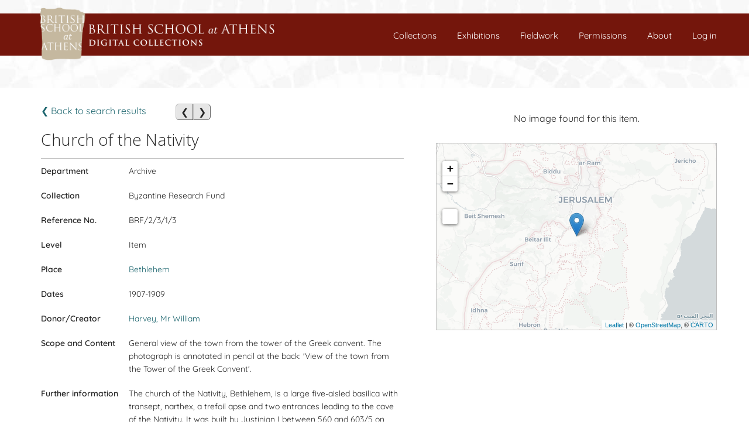

--- FILE ---
content_type: text/html; charset=UTF-8
request_url: https://digital.bsa.ac.uk/results.php?department=Archive&collection=Byzantine+Research+Fund&order=numasc&start=2251&irn=2315
body_size: 2845
content:
<!DOCTYPE html>
<html style="overflow-y: scroll">

<head>
  <title>BSA Digital Collections</title>
  <meta charset="utf-8">
  <meta http-equiv="X-UA-Compatible" content="IE=edge">
  <meta name="viewport" content="width=device-width, initial-scale=1">
  <link rel="shortcut icon" href="/favicon.ico?ver=2.0" type="image/x-icon" />
  <link rel="stylesheet" href="style/bootstrap.min.css">
  <link rel="stylesheet" href="style/style.css?v=2.05">
    <script src="js/jquery-3.5.1.min.js"></script>
  <script type="text/javascript">
    var coordinates = [];
  </script>
</head>

<body class="themeBody">

  <div id="bodywrapper">

    <div id="header">
      <header>

  <div class="banner">
  </div>

  <div class="navbar navbar-default navbar-fixed-top">


    <div class="logo">
      <a href="index.php">
        <img class="third-slide img-banner desktop" src="../images/banner.png">
        <img class="third-slide img-banner mobile" src="../images/BSAlogo-m.png">
      </a>
    </div>

    <div class="navbar-header">
      <button class="navbar-toggle" type="button" data-toggle="collapse" data-target="#navbar-main">
        <span class="icon-bar"></span>
        <span class="icon-bar"></span>
        <span class="icon-bar"></span>
      </button>
    </div>

    <div class="navbar-collapse collapse" id="navbar-main">
      <div class="container menu-wrapper">

         <div class="menu-container">
                      <a href="Connections/login.php" id="js-login" title="Log-in">Log in</a>
                  </div>
        
        <div class="menu-container">
          <a href="../about.php">About</a>
        </div>

        <div class="menu-container">
          <a href="../permissions.php">Permissions</a>
        </div>

        <div class="menu-container">
          <a href="../fieldwork.php?results=5000&map=on">Fieldwork</a>
        </div>
        
        <div class="menu-container">
          <a href="../exhibitions.php">Exhibitions</a>
        </div>

        <div class="menu-container">
          <a href="../collections.php">Collections</a>
        </div>
        
        <div class="menu-container selection-container">
          <a href="/selection.php">
            Selected:
            <span id="js-badge-count"></span>
          </a>
        </div>

      </div>
    </div>

  </div>

</header>    </div>

    <div class="themeTop top-image">
</div>
<div id="content" class="container main">
    <div>
    <!-- Navigation -->
    <div class="displaysingle-body">
              <div class="container-left" style="margin:0 50px 10px 0">
          <a href="/results.php?department=Archive&collection=Byzantine+Research+Fund&order=numasc&start=2251">&#10094;
             Back to search results  </a>
        </div>
                  <div class="container-left btn-joined">
                          <button class="themeBtn btn-nav-left" onclick="window.location.href = '/results.php?department=Archive&collection=Byzantine+Research+Fund&order=numasc&start=2251&irn=2314';"> &#10094; </button>
                          <button class="themeBtn btn-nav-right" onclick="window.location.href = '/results.php?department=Archive&collection=Byzantine+Research+Fund&order=numasc&start=2251&irn=2316';"> &#10095; </button>
                      </div>
            <!-- title -->
       <h2 class="displaysingle-title">Church of the Nativity</h2>
            <!-- table starts -->
      <table class="resultstable table table-striped">

                  <tr>
            <th class="borderleft">Department</th>
            <td class="borderright">Archive</td>
          </tr>
                  <tr>
            <th class="borderleft">Collection</th>
            <td class="borderright">Byzantine Research Fund</td>
          </tr>
                    <tr>
                <th class="borderleft">Reference No.</th>
                <td class="borderright">BRF/2/3/1/3</td>
            </tr>
                        <tr>
                <th class="borderleft">Level</th>
                <td class="borderright">Item</td>
            </tr>
                        <tr>
                <th class="borderleft">Place</th>
                <td class="borderright">
                <a href="results.php?locality-irn=72">Bethlehem</a><br>                </td>
            </tr>
                        <tr>
                <th class="borderleft">Dates</th>
                <td class="borderright">1907-1909</td>
            </tr>
                        <tr>
                            <th class="borderleft">Donor/Creator</th>                <td class="borderright">
                <a href="results.php?creator-irn=7">Harvey, Mr William</a><br>                </td>
            </tr>
                        <tr>
                <th class="borderleft">Scope and Content</th>
                <td class="borderright">General view of the town from the tower of the Greek convent.
The photograph is annotated in pencil at the back: 'View of the town from the Tower of the Greek Convent'.</td>
            </tr>
                        <tr>
                <th class="borderleft">Further information</th>
                <td class="borderright">The church of the Nativity, Bethlehem, is a large five-aisled basilica with transept, narthex, a trefoil apse and two entrances leading to the cave of the Nativity. It was built by Justinian I between 560 and 603/5 on the ruins of the first church which had been erected by Constantine I on the site of the cave of the Nativity. The building was decorated with lavish mosaics by Manuel I Komnenos with the contribution of the Latin King and the Bishop of Jerusalem according to the text of the dedicatory inscription which also names a certain Ephraim as the mosaicist. The rare theme of the Ecumenical Councils decorates the side aisles.</td>
            </tr>
            
      </table>
    </div>
    <!--table ends-->


    <!--sidebar starts-->
    <div id="sidebar" class="displaysingle-imgmapbox">
      <p style="text-align:center; margin-top:30px">No image found for this item.</p>
      <div class="displaysingle-map">
        <link rel="stylesheet" href="js/leaflet/leaflet.css" />

<script src="js/leaflet/leaflet.js"></script>

<script src='https://api.mapbox.com/mapbox.js/plugins/leaflet-fullscreen/v1.0.1/Leaflet.fullscreen.min.js'></script>



<div id="map" class="themeMapBox map-thumb"></div> 

<script>
var map = L.map('map').setView(['31.704874', '35.203762'],10)
var light = L.tileLayer('https://basemaps.cartocdn.com/light_all/{z}/{x}/{y}.png', {
  maxZoom: 18,
  attribution:'&copy; <a href="http://www.openstreetmap.org/copyright">OpenStreetMap</a>, &copy; <a href="https://carto.com/attributions">CARTO</a>'
}).addTo(map);

var dark = L.tileLayer('https://{s}.basemaps.cartocdn.com/dark_all/{z}/{x}/{y}{r}.png', {
  maxZoom: 18,
  attribution:'&copy; <a href="http://www.openstreetmap.org/copyright">OpenStreetMap</a>, &copy; <a href="https://carto.com/attributions">CARTO</a>'
});

var marker = L.marker(['31.704874', '35.203762']).addTo(map);

map.addControl(new L.Control.Fullscreen());
</script>
      </div>

    </div>
    <!--sidebar ends-->
  </div>

</div>
</div>
<!--content ends-->

<script src="js/openseadragon/openseadragon.min.js"></script> <!--https://openseadragon.github.io/license/-->

<script>
  </script>      <script>
        var current_page = "displaysingle";
      </script>
          </div>

      <!-- footer -->
      <div id="footer">
        <footer>
        <div class="footer-lower">

                <div class="container">
                        <span class="footer-item hidden-xs">
                                ©2026                                <a href="http://www.bsa.ac.uk" target="blank">British School at Athens</a> - 52 Souedias, 10676, Athens (Greece) Registered charity (no.&nbsp;208673) - VAT: 232298369 Tel: +(30)2111022800
                        </span>

                        <span class="footer-item hidden-sm hidden-md hidden-lg">
                                2026© <a href="http://www.bsa.ac.uk">
                                        British School at Athens</a><br>
                        </span>
                        <span class="footer-item modeSwitch">
                                <a href=# id="mode" class="headerItm"></a>
                        </span>
                </div>
        </div>
</footer>      </div>
      <!-- footer end -->

  </div>
  <!-- wrap end -->

  <script type="text/javascript" src="js/main.js?v=2.05"></script>
  <script src="js/bootstrap.min.js?v=2.05"></script>
  <script>


  </script>
</body>

</html>

--- FILE ---
content_type: text/css
request_url: https://digital.bsa.ac.uk/style/style.css?v=2.05
body_size: 31412
content:
 @font-face{font-family:"Open Sans";font-style:normal;font-weight:400;font-display:swap;src:url(/fonts/Open_Sans/OpenSans-Regular.ttf) format("truetype");unicode-range:U+0460-052F,U+1C80-1C88,U+20B4,U+2DE0-2DFF,U+A640-A69F,U+FE2E-FE2F}@font-face{font-family:"Open Sans";font-style:normal;font-weight:400;font-display:swap;src:url(/fonts/Open_Sans/OpenSans-Regular.ttf) format("truetype");unicode-range:U+0400-045F,U+0490-0491,U+04B0-04B1,U+2116}@font-face{font-family:"Open Sans";font-style:normal;font-weight:400;font-display:swap;src:url(/fonts/Open_Sans/OpenSans-Regular.ttf) format("truetype");unicode-range:U+1F00-1FFF}@font-face{font-family:"Open Sans";font-style:normal;font-weight:400;font-display:swap;src:url(/fonts/Open_Sans/OpenSans-Regular.ttf) format("truetype");unicode-range:U+0370-03FF}@font-face{font-family:"Open Sans";font-style:normal;font-weight:400;font-display:swap;src:url(/fonts/Open_Sans/OpenSans-Regular.ttf) format("truetype");unicode-range:U+0100-024F,U+0259,U+1E00-1EFF,U+2020,U+20A0-20AB,U+20AD-20CF,U+2113,U+2C60-2C7F,U+A720-A7FF}@font-face{font-family:"Open Sans";font-style:normal;font-weight:400;font-display:swap;src:url(/fonts/Open_Sans/OpenSans-Regular.ttf) format("truetype");unicode-range:U+0000-00FF,U+0131,U+0152-0153,U+02BB-02BC,U+02C6,U+02DA,U+02DC,U+2000-206F,U+2074,U+20AC,U+2122,U+2191,U+2193,U+2212,U+2215,U+FEFF,U+FFFD}@font-face{font-family:"Quicksand";font-style:normal;font-weight:400;font-display:swap;src:url(/fonts/Quicksand/Quicksand-VariableFont_wght.ttf) format("truetype");unicode-range:U+0100-024F,U+0259,U+1E00-1EFF,U+2020,U+20A0-20AB,U+20AD-20CF,U+2113,U+2C60-2C7F,U+A720-A7FF}@font-face{font-family:"Quicksand";font-style:normal;font-weight:400;font-display:swap;src:url(/fonts/Quicksand/Quicksand-VariableFont_wght.ttf) format("truetype");unicode-range:U+0000-00FF,U+0131,U+0152-0153,U+02BB-02BC,U+02C6,U+02DA,U+02DC,U+2000-206F,U+2074,U+20AC,U+2122,U+2191,U+2193,U+2212,U+2215,U+FEFF,U+FFFD}@font-face{font-family:"Quicksand";font-style:normal;font-weight:600;font-display:swap;src:url(/fonts/Quicksand/Quicksand-VariableFont_wght.ttf) format("truetype");unicode-range:U+0100-024F,U+0259,U+1E00-1EFF,U+2020,U+20A0-20AB,U+20AD-20CF,U+2113,U+2C60-2C7F,U+A720-A7FF}@font-face{font-family:"Quicksand";font-style:normal;font-weight:600;font-display:swap;src:url(/fonts/Quicksand/Quicksand-VariableFont_wght.ttf) format("truetype");unicode-range:U+0000-00FF,U+0131,U+0152-0153,U+02BB-02BC,U+02C6,U+02DA,U+02DC,U+2000-206F,U+2074,U+20AC,U+2122,U+2191,U+2193,U+2212,U+2215,U+FEFF,U+FFFD}html,body{width:100vw;overflow-x:hidden;font-family:"Quicksand","Open Sans",sans-serif;font-weight:400;font-size:16px;font-style:normal;line-height:1.5;color:#272727}#bodywrapper{padding:0;position:relative}a{color:#1c656e}a:hover,a:focus{color:#1c656e}h2{line-height:1.2}label{font-size:13px}input[type="text"]:disabled{background-color:#f2f2f2}figcaption{font-size:11px;font-weight:600}.link-right{float:right;font-size:16px;margin-top:10px;margin-bottom:15px}.contents-list{display:block;padding:12px 0 12px 0;border-bottom:solid 1px #bebebe;color:#74160c;font-size:15px}.contents-list:hover{background-color:#f0f0f0}a.contents-list:hover{color:#74160c;text-decoration:none}.list-title{font-size:20px}a.list-title,a.list-title:hover{color:#575757;text-decoration:none}.collection-panel{position:relative;clear:both;display:inline-block;padding:0 15px 30px 0}.col-left-sidebar{float:left;width:320px;height:calc(100vh - 250px);overflow-y:scroll;position:fixed;margin: 30px 0 0 15px;-ms-overflow-style:none;scrollbar-width:none;}.col-left-sidebar::-webkit-scrollbar{display:none;}.col-right-body{float:right;width:66%;margin-top:45px}.collection-text{padding:40px 0}.modeSwitch>a,.modeSwitch>a:visited,.modeSwitch>a:hover{padding:0 0 0 20px;text-decoration:none!important;color:#575757}.darkswitch>a,.darkswitch>a:visited,.darkswitch>a:hover{color:#dadada}.darkbody{background-color:#2d2d2d!important;color:#bebebe}.darkfooter{background-color:#414141!important;border-top-color:#5b5b5b!important}.darkmarker{background:#d6d6d636!important}.darktopimage{background-image:url("/images/webbg-dark.jpg")!important;box-shadow:0 3px 5px #171717b0!important}.darkbutton{background-color:#414141!important;color:#dadada!important;border-color:#5b5b5b!important}.darkbutton:disabled{color:#5b5b5b!important}.darkaccordion{background-color:#414141!important;color:#dadada!important;border-color:#5b5b5b!important;box-shadow:0 3px 5px #171717b0!important}.darkpanel{background-color:#414141!important;border-color:#5b5b5b!important;box-shadow:0 3px 5px #171717b0!important}.darktabbutton{color:#bebebe!important;border-color:#dadada!important}.darktabbutton.active{color:#dadada!important}.darktabbutton:hover{color:#dadada!important}.darkselect,.darkinput{background-color:#414141!important;border-color:#5b5b5b!important}.darkinput:disabled{background-color:#2d2d2d!important}.darklink,.darklink:hover{color:#49b8c7!important}.darkmapbox{border-color:#5b5b5b!important}.darkscreenshot{box-shadow:none!important;-moz-box-shadow:none!important;-webkit-box-shadow:none!important}.darktext{color:#bebebe!important}.subtitle{font-size:18px;font-weight:500;margin-top:10px;margin-bottom:10px}.title-collection{font-size:16px;font-weight:600;margin-top:10px}.title-events{margin:20px}.mobile-title{display:none;text-align:center;padding-top:15px}.small-pagination{display:none}.banner-text,.banner-text:hover{margin:10px 10px 0 0;color:#ffffff;background-color:transparent;text-align:right;text-decoration:none}.navbar-nav>li>a,.navbar-brand{padding-top:10px!important;padding-bottom:0!important;height:42px;color:black!important}.navbar{min-height:42px!important;font-size:14px;font-weight:500;margin:40px 0 0 -585px;width:1170px;left:50vw}.navbar-collapse{position:relative}.banner{position:fixed;top:23px;background-color:#74160c;background-size:25px 100px;height:72px;width:100%;z-index:1029;padding-top:10px}.logo{position:fixed;top:23px;z-index:1050;padding:10px 0 0 14px;text-align:left}.img-banner{max-height:90px;margin-top:-20px}.img-thumbnail{padding:0;border:none;background:none;max-height:500px}.top-image{background-image:url("/images/webbg.jpg");background-repeat:repeat;padding-bottom:150px;background-color:#aaaaaa;position:fixed;top:0;left:0;right:0;z-index:1001}.badge{margin-bottom:3px;background-color:transparent}.navbar-default{background-color:transparent}.emu-img-frame{width:100%;height:450px;background-color:#eee;padding:10px;border:1px solid #bebebe;margin-top:20px}.displaysingle-map{width:100%;margin-top:30px;text-align:center}.displaysingle-title{margin:0 0 15px 0;clear:both;font-size:28px}.nav-text{font-size:15px;margin:0;padding-top:2px;float:left}.refine-search{float:right}.container-inner-left{float:left;width:60%;margin-bottom:50px;padding-right:50px}.container-inner-right{float:left;width:40%;margin-bottom:50px}.container-inner{margin:0 0 30px 15px}.container-clear{clear:both}.selection-container{display:none}.menu-container{float:right;padding:10px 0 0 35px;text-align:right}.menu-container>a,.menu-container>a:visited{color:white!important;font-weight:400;font-size:15px;text-decoration:none}.menu-container>a:hover{text-decoration:none}.container-fluid{float:right;padding-right:50px}.container-left{float:left}.container-right{float:right}.container-center{margin:0 auto;width:750px}.container-nav{position:fixed;background-image:url("/images/webbg.jpg");background-repeat:repeat;width:100%;z-index:1001;top:0;left:0;right:0;background-color:#fffffff1;padding-top:110px;box-shadow:0 3px 5px #c5c5c5b0}.container{padding-right:0}.container-nav-selection{margin-left:400px}.container-blurb-text{width:50%;float:left;font-size:14px}.container-list-text{width:63%;float:left;font-size:14px}.container-blurb-image{width:50%;float:left;padding-right:50px}.featured-img{max-width:600px;max-height:320px;object-fit:contain;margin:0}.container-list-image{width:36%;float:left;padding-right:30px}.container-left-scroll{display:none;position:relative;width:0;height:calc(100vh - 213px);margin-top:157px;overflow-y:scroll;transition:all .3s ease 0s}.container-left-scroll .closebtn{margin-top:-8px;font-size:30px;float:right;background:none;border:none}.close{background:none!important}button:focus{outline:0}.openBtn{display:none!important;margin-top:100px;width:70px;text-align:center;background-color:#ffffff;cursor:pointer;padding:6px 8px 6px 4px;border-color:#bebebe;border-radius:24px;border-width:1px;border-bottom-left-radius:0;border-top-left-radius:0;font-size:14px;box-shadow:0 3px 5px #000000ab}.img-next-btn{position:fixed;z-index:2012;top:48%;right:8%;background:none;border:none;border-radius:40px;color:white;width:80px;height:80px;font-size:50px;padding-left:10px}.img-prev-btn{position:fixed;z-index:2012;top:48%;left:8%;background:none;border:none;border-radius:40px;color:white;width:80px;height:80px;font-size:50px;padding-right:10px}.img-next-btn:hover,.img-prev-btn:hover{background:#47474782}.img-next-btn[disabled],.img-prev-btn[disabled]{color:#808080}.img-close{position:fixed;z-index:2012;background:transparent;border:none;border-radius:40px;color:white;width:80px;height:80px;font-size:30px}.img-expand{position:fixed;z-index:2012;background:transparent;border:none;border-radius:40px;color:white;width:80px;height:80px;font-size:30px}.img-glass{position:fixed;z-index:2012;background:transparent;border:none;border-radius:40px;color:white;width:80px;height:80px;font-size:30px}.loader{border:6px solid #eeeeeece;border-top:6px solid #74160c;border-radius:50%;width:50px;height:50px;animation:spin 1.5s linear infinite;position:fixed;top:50%;left:50%;margin-top:-25x;margin-left:-25px;z-index:1500;box-shadow:0 0 15px #41414150}@keyframes spin{0%{transform:rotate(0deg)}100%{transform:rotate(360deg)}}.mapControls{margin-right:30px!important;text-align:center;padding:5px;max-width:110px}#map-download-inner{display:none;background-color:white}#map-download-img{max-width:30px}.map-controll-title{display:block;font-size:15px;margin:10px 0 20px 0;text-align:center}.map-controll-btn{margin:5px;width:70px;padding:3px;border:solid 1px #bebebe;border-radius:4px;font-size:12px}#map-button-wrapper{position:absolute;top:180px;width:100%;z-index:800}.container-thumbs{max-height:200px;overflow:auto;padding:10px;margin-top:20px;background-color:#f7f7f7;border:solid 1px #bebebe}.borderbottom{border-bottom:solid 1px #bebebe}#content{min-height:calc(100vh - 216px)}.asearch-container{float:left;margin-top:30px}.col-md-8.col-md-offset-1.col-md-push-3.text-center{width:100%;left:0;margin:0}.col-md-8.col-md-offset-1.text-left{margin-left:0;padding:0;width:100%}.form-control{float:left;width:90%;border-radius:4px}.large-searchbox-div{width:100%;float:none;margin-top:30px}.large-searchbox{width:1090px;height:60px;border-top-right-radius:0;border-bottom-right-radius:0;font-size:19px;font-weight:300;background-color:transparent}.search-sub{float:left;margin:10px 40px 0 0}.logo .mobile{display:none}.large-searchbox-btn{float:left;border:solid 1px #bebebe;border-left:none;border-radius:4px;border-top-left-radius:0;border-bottom-left-radius:0;background-color:#e6e6e6;height:60px;width:60px;padding:18px}.form-control-advanced{float:left;width:90%;height:30px;font-size:12px;font-family:"Open Sans";border-radius:4px;border:1px solid #cccccc;padding-left:3px}.form-nav{clear:both}.nav-box{width:50px;height:25px}.checkbox-nav{float:left;width:20px;height:20px;border-radius:6px;border:1px solid #cccccc;margin-right:10px!important}.checkbox-advanced{float:left;width:20px;height:20px;border-radius:6px;border:1px solid #cccccc;margin-top:30px!important;margin-right:10px!important}.box-half{float:left;width:50%;padding:10px 30px 10px 0}.front-gallery-1{float:left;width:33.3333%;padding:10px 14px 10px 0}.front-gallery-2{float:left;width:33.3333%;padding:10px 7px 10px 7px}.front-gallery-3{float:left;width:33.3333%;padding:10px 7px 10px 7px}.front-gallery-4{float:left;width:33.3333%;padding:10px 14px 10px 0}.box-quarter{float:left;width:25%;padding:10px 30px 10px 30px}.strong{font-weight:500}.res-per-page{width:210px;margin-bottom:17px}.screenshot{display:block;width:850px;max-width:100%;height:auto;margin:20px auto 30px auto;box-shadow:0 3px 10px 1px #bebebe;-moz-box-shadow:0 3px 10px 1px #bebebe;-webkit-box-shadow:0 3px 10px 1px #bebebe}footer{background-color:#f5f5f5;z-index:1000;position:relative;bottom:0;left:0;width:100%;height:auto;padding-bottom:5px;border-top:solid 1px #bebebe}.footer-upper{padding-top:15px;border-top:1px solid #d3d3d3;font-weight:600}.footer-lower{height:50px;padding-top:15px;font-size:14px}.footer-menu-container-1{float:left;width:auto;padding:0 20px 0 0}.footer-menu-container-2,.footer-menu-container-3,.footer-menu-container-4{float:left;width:auto;border-right:solid 1px;padding:0 20px}.footer-menu-container-5{float:left;width:auto;padding:0 0 0 20px}.table-striped>tbody>tr:nth-of-type(odd){background-color:transparent}.table{font-size:14px;border-top:solid 1px #bebebe}th,td{border:none!important;padding:10px!important;line-height:1.6!important}.borderleft{width:140px;padding:10px 0 10px 0!important}.borderbottom{border-bottom:solid 1px #bebebe}#map-large-id{position:relative;width:100%;height:calc(100vh - 209px);margin-top:153px}#map-half-id{position:relative;float:right;width:100%;height:calc(100vh - 213px);margin-top:157px;transition:all .3s ease 0s}.borderfull{border:solid 1px #bebebe}.map-thumb{width:100%;height:320px;border:solid 1px #bebebe}.leaflet-control{margin-top:30px!important}.leaflet-container{background:none!important}.img-home{width:300px;height:250px}.img-fitch{width:180px;height:220px}.img-archive{width:180px;height:130px}.img-museum{width:180px;height:130px}.img-knossos{width:180px;height:130px}.img-archive{width:180px;height:130px}.img-department-wrapper{margin-top:5px;margin-bottom:25px;position:relative}.img-department-link-wrapper{width:180px}.img-home-link-wrapper{width:290px}.img-department-text-overlay{bottom:4px;left:15px;padding-left:17px;padding-right:17px;position:absolute;background-color:rgba(255,255,255,.65);border-radius:0 3px 0 0;font-size:16px;width:180px}.wrapper-result-item-outer{background-color:transparent;border:none;padding:0 5px 10px 5px}.wrapper-result-item{width:auto;height:218px;position:relative;overflow:hidden}.results-title{font-size:14px;padding-top:15px}.results-container{margin-top:160px}.results-number{width:210px;margin-bottom:17px;margin-left:160px}.page-nav{width:260px;margin-bottom:17px}.pagination-text{color:#a8a8a8}.pagination-text>a{color:#575757}.description-result-item{font-size:small}.img-display-secondary{max-width:75px;max-height:75px}.img-results{max-width:210px;max-height:140px}.selection-grid-view{border:0}.selectionpage-checkbox-container{padding-bottom:10px}.selectionpage-checkbox{margin:0}.displaysingle-body{float:left;width:620px;margin-top:17px}.displaysingle-imgmapbox{float:right;width:480px;margin-bottom:30px}.left195{padding-left:195px}.right50{padding-right:50px}.right20{margin-right:0}.top2{margin-top:2px}.top20{margin-top:20px}.top30{margin-top:30px}.bottom2{margin-bottom:0}.bottom5{margin-bottom:5px}.bottom7{margin-bottom:7px}.bottom10{margin-bottom:10px}.bottom15{margin-bottom:15px}.bottom17{margin-bottom:17px}.bottom30{margin-bottom:30px}.bottom60{margin-bottom:60px}.bottom80{margin-bottom:80px}#outer{width:100%;height:100%}.overlay-small{cursor:pointer;z-index:2010;position:fixed;top:0;left:0;width:100%;height:100%;color:rgb(0,0,0);text-align:center;display:flex;justify-content:center;align-items:center}.image-port{cursor:pointer;z-index:2010;background-color:#000;position:fixed;top:0;left:0;width:100%;height:100%;color:#fff;text-align:center;display:flex;justify-content:center;align-items:center}.overlay{cursor:pointer;z-index:2010;background-color:#000;opacity:.7;filter:alpha(opacity=70);position:fixed;top:0;left:0;width:100%;height:100%;color:#fff;text-align:center;display:flex;justify-content:center;align-items:center}.img-holder{position:fixed;z-index:2011;width:intrinsic;width:-moz-max-content;width:-webkit-max-content;width:-o-max-content;height:auto;max-width:1000px;left:0;right:0;top:50%;transform:translateY(-50%);margin:auto}.overlayimg{height:auto;position:relative;margin-left:auto;margin-right:auto;display:block;max-width:100%;max-height:calc(100vh - 220px)}.zoomedin{max-width:calc(100vw - 120px);max-height:100vh;object-fit:contain}.img-magnifier-glass{position:absolute;border:1px solid #000;border-radius:50%;cursor:none;width:250px;height:250px;z-index:2015;text-align:center;color:white;text-shadow:-1px -1px 0 #000,1px -1px 0 #000,-1px 1px 0 #000,1px 1px 0 #000}.overlay-gallery{cursor:auto;position:fixed;z-index:2012;width:max-content;max-width:1000px;max-height:10%;bottom:5px;left:0;right:0;margin:auto;overflow:auto;white-space:nowrap;background:#0000008a}.gallery-thumb{display:inline-block;max-width:100px;max-height:76px;top:0;padding:2px}.thumb-selected{border:solid 2px #ffcb00;border-radius:8px}.next{background-color:#000011;position:fixed;top:50%;right:0;z-index:2012;font-size:300%;color:white;text-align:right}.fig{cursor:pointer;padding:1px 0}.knossos-map{position:relative;margin:0;width:100%;height:calc(100vh - 248px)}.knossos-about{float:right}.knossos-marker{border-radius:100%;border-style:solid;border-color:#f54b36;width:40px!important;height:40px!important;text-align:center;line-height:35px;color:white;background:#6d3832c7;margin-left:-20px!important;margin-top:-20px!important}.events-marker{color:rgb(99,0,0);width:150px!important;height:35px!important;overflow:visible;background-image:url("/images/marker-blue.png");background-repeat:no-repeat;position:relative!important;padding-left:25px}.knossos-menu-filter input{width:100%;float:left;border:solid 1px #bebebe;background-color:#fff;margin:0;color:rgba(0,0,0,.5);padding:5px;box-shadow:0 0 0 .8px rgba(0,0,0,.5);-moz-box-shadow:0 0 0 .8px rgba(0,0,0,.5);-webkit-box-shadow:0 0 0 .8px rgba(0,0,0,.5);border-radius:3px}.knossos-menu-filter button,.knossos-menu-filter button:focus{width:30px;float:left;height:30px;margin-left:-30px;background-color:transparent;border:none;outline:none}.knossos-menu-filter{position:relative;margin-right:100px;float:left;width:170px;font-size:13px}.my-icon{top:-20px;left:-20px;border-radius:100%;border-style:solid;border-color:#f54b36;width:40px;height:40px;text-align:center;line-height:35px;color:white;background:#6d3832c7}@media print{a[href]:after{content:none!important}}.btn{background-color:#e6e6e6;border-color:#bebebe;border-radius:4px}.btn-nav{background-color:#e6e6e6;border-color:#bebebe;border-radius:6px;border-width:1px;min-width:30px}.btn-nav-left{background-color:#e6e6e6;border-color:#bebebe;border-radius:6px;border-width:1px;border-bottom-right-radius:0;border-top-right-radius:0;min-width:30px}.btn-nav-right{background-color:#e6e6e6;border-color:#bebebe;border-radius:6px;border-width:1px;border-bottom-left-radius:0;border-top-left-radius:0;min-width:30px}.btn-nav-middle{background-color:#e6e6e6;border-color:#bebebe;border-width:1px;min-width:30px}.btn-nav-right[disabled],.btn-nav-left[disabled],.btn-nav-middle[disabled]{color:lightgray}.btn-joined{align-items:center;display:inline-flex;flex:none;vertical-align:middle;white-space:nowrap;margin-bottom:17px}.btn-arrows{width:90px}.btn-viewmode{width:160px}.btn-large{padding:16px 20px;font-size:17px;margin-left:18px;height:60px;width:100%}.btn-selection{font-size:14px;min-width:70px;height:30px;padding:0 5px}#grid.btn-selection,#list.btn-selection{min-width:50px}.btn-selection-email,.btn-selection-print,.btn-selection-clear{width:100px}.btn-selection-listgrid{margin-left:160px}.btn-selection-back{float:right}.btn:hover{background-color:#d1d1d1}.btn-primary{color:unset}.btn-primary:hover{color:unset}.accordion{cursor:pointer}.plain-accordion{margin-top:25px;font-size:26px;font-weight:300}.list-accordion{width:95%;margin:10px 10px 0 10px;padding:10px;background-color:#f7f7f7;box-shadow:0 5px 5px #dfdfdf;-moz-box-shadow:0 5px 5px #dfdfdf;-webkit-box-shadow:0 5px 5px #dfdfdf}.accordion:after{content:"\00A0+";font-size:18px;margin-left:5px;line-height:1}.accordion.active:after{content:"\00A0\2012";font-size:18px}.accpanel{display:none}.plain-accordionpanel{overflow:hidden}.list-accordionpanel{overflow:hidden;background-color:#f7f7f7;margin:0 10px 10px 10px;padding:15px;box-shadow:0 5px 5px #dfdfdf;-moz-box-shadow:0 5px 5px #dfdfdf;-webkit-box-shadow:0 5px 5px #dfdfdf;width:95%;font-size:13px}.sidebar-header{position:fixed;background:white;padding:10px;width:33.5%;font-size:21px;font-weight:300}.navaccordionpanel{padding-top:20px;padding-bottom:10px}.knossos-accordionpanel{float:left;padding-top:20px;padding-bottom:15px;width:100%;margin-top:15px}.knossos-container-nav{padding-top:110px;background-image:url("/images/webbg.jpg");border-bottom:solid 1px #e6e6e6}.knossos-menu-container{padding:0 0 17px 110px}.knossos-nav-text{padding-right:130px}.pageaccordionpanel{overflow:hidden;background-color:#f7f7f7;padding:15px;box-shadow:0 3px 10px 1px #bebebe;-moz-box-shadow:0 3px 10px 1px #bebebe;-webkit-box-shadow:0 3px 10px 1px #bebebe}.panel-content{margin:auto;padding-left:40px;width:1170px;display:block}.container.fullwidth{margin:0;padding:0;width:100%}.container.main{margin-top:160px}.tab{overflow:hidden;border-bottom:1px solid #bebebe;max-width:1000px}.tab button{float:left;border:none;outline:none;cursor:pointer;padding:10px 0;margin:24px 40px 0 0;font-size:22px;background-color:transparent;color:#a1a1a1;border-width:1px}.tab button:hover{color:#222222}.tab button.active{border-bottom:solid 4px #74160c;color:#222222}.tabcontent{display:none;width:90%}.tabpanel{padding:40px 15px}.background-gray{background-color:#f7f7f7}.form-group-15pc{float:left;width:15%;margin-bottom:15px}.form-group-advanced{float:left;width:20%;margin-bottom:10px}.form-group-nav{float:left;width:16.66%;margin:10px 0 10px 0}.form-group-33pc{float:left;width:33%;margin-bottom:15px}.form-checkbox-and-text{margin-top:40px}.r-button{background-color:white;border:none}.resraw.grid{width:20%;text-align:center;min-height:unset;padding-left:5px;padding-bottom:10px;float:left}.resraw.list{width:100%;text-align:left;min-height:120px;padding-bottom:15px;border-bottom:1px solid #bebebe;margin-bottom:15px}.resthumb.grid{text-align:center;max-height:unset;overflow:hidden;margin-bottom:10px}.resthumb.list{text-align:left;overflow:unset;float:left;width:80%;height:auto;padding-right:20px}.rescontainer.grid{width:100%;height:140px;float:none}.rescontainer.list{width:150px;float:left}.resimage.grid{max-width:210px;max-height:140px}.resimage.list{max-width:110px;max-height:220px}.restitle.grid{padding-right:unset;display:block}.restitle.list{display:none}.ressummary.grid{display:none}.ressummary.list{display:block;padding-top:0;padding-right:60px;margin-left:150px}.rescontent.grid{display:none}.rescontent.list{display:block;font-size:14px;margin-left:150px}.rescheckbox.list{float:right}[tooltip]{position:relative}[tooltip]:before{display:none}[tooltip]:after{display:none;content:attr(tooltip);position:absolute;top:20px;left:100px;padding:5px;background:#e6e6e6;z-index:9;font-size:12px;height:30px;white-space:nowrap;word-wrap:normal}[tooltip]:hover:before,[tooltip]:hover:after{display:block}.note{text-align:right;font-size:13px;margin:10px 5px 0 0}.modal{top:30%;overflow-y:hidden!important}.modal-large{top:5vh;bottom:5vh}.modal-dialog{width:900px}.modal-body-large{overflow-y:auto;height:80vh}.fade{transition:opacity .05s}@media (max-width:1199px) and (min-width:992px){h1{font-size:38px}h2{font-size:31px}.navbar{width:970px;margin:40px 0 0 -485px}.container{width:940px;padding:0 20px 0 20px}.banner{padding-right:500px}.large-searchbox{width:840px}.resraw.grid{width:25%}.results-container{margin-top:160px}.results-number{margin-left:0;width:255px}.col-left-sidebar{display:none}.col-right-body{width:100%}.page-nav{width:200px;margin-bottom:17px}.res-per-page{width:190px}.nav-text{font-size:14px}.btn-viewmode{width:140px;font-size:14px}.knossos-menu-container{padding:0 0 17px 30px}.knossos-nav-text{padding-right:55px}.knossos-menu-filter{margin-right:55px}.footer-menu-container-1{padding:0 10px 0 0}.footer-menu-container-2,.footer-menu-container-3,.footer-menu-container-4{padding:0 10px 0 10px}.footer-menu-container-5{padding:0 0 0 10px}.menu-container{padding:10px 0 0 25px}.container-nav-selection{margin-left:160px}.btn-selection-listgrid{margin-left:200px}.sidebar-header{font-size:18px}.img-holder{width:90%}.overlayimg{max-height:unset}.img-expand{display:none}.displaysingle-imgmapbox{width:320px}.displaysingle-body{width:520px}}@media (max-width:991px) and (min-width:768px){body{font-size:15px}#content{min-height:calc(100vh - 215px)}.logo{padding-left:30px}.navbar{width:800px;margin:40px 0 0 -400px}.img-banner{max-height:64px;margin-top:-6px}.refine-search{float:right}.banner{padding-right:320px}.container{width:680px;padding:0 20px 0 20px}.mapControls{display:none}.large-searchbox{width:580px}.modal-dialog{width:95%}.resraw.grid{width:25%}.results-container{margin-top:200px}.res-per-page{width:160px}.page-nav{width:270px}.col-left-sidebar{display:none}.col-right-body{width:100%}#map-large-id{margin-top:195px;height:calc(100vh - 260px)}.form-group-nav{width:25%}.knossos-menu-container{padding:0 0 17px 0}.knossos-nav-text{padding-right:30px;font-size:13px}.knossos-menu-filter{margin-right:160px;width:120px}.knossos-map{height:calc(100vh - 220px)!important;margin-top:157px!important}.container-blurb-image{width:75%;margin-bottom:10px}.container-blurb-text{width:100%;font-size:13px}.footer-menu-container-1{padding:0 10px 0 0}.footer-menu-container-2{padding:0 10px 0 10px}.footer-menu-container-3{padding:0 10px 0 10px;border-right:none}.footer-menu-container-4{padding:5px 10px 0 147px}.footer-menu-container-5{padding:5px 0 0 10px}.footer-lower{padding-bottom:44px}.menu-container{padding:10px 0 0 20px}.menu-container>a,.menu-container>a:visited{font-size:14px}.displaysingle-body{width:100%}.displaysingle-imgmapbox{float:left;width:100%}.emu-img-frame{float:left;width:100%;margin:0 0 20px 0;padding-right:20px}.displaysingle-map{float:left;width:100%;margin:0}.container-nav-selection{margin-left:70px}.btn-selection-email,.btn-selection-print,.btn-selection-clear{width:90px}.btn-selection-listgrid{margin-left:60px}.sidebar-header{font-size:17px}.menu-container{font-size:13px}.results-number{margin-left:0}.tabcontent{width:100%}.img-next-btn,.img-close{right:0}.img-prev-btn{left:0}.overlay-gallery{max-width:750px}.img-holder{width:90%}.overlayimg{max-height:unset}.img-close,.img-expand,.img-glass{display:none}.note{font-size:12px;margin-bottom:10px}}@media (max-width:767px){body{font-size:15px}h2{font-size:28px}.banner{padding-right:0;top:0;height:100px}.bannertext-container{width:100px;float:right;margin-top:30px}.navbar{background-size:25px 61px;margin:0 0 0 -50vw;width:100%}.img-responsive{width:100%;height:auto}.small-pagination{display:inline-flex;float:left}.large-pagination{display:none}.large-searchbox-div{margin:25px auto 0 auto}.large-searchbox{width:calc(100vw - 90px)}.asearch-container{float:none;width:100%;margin:auto}.logo{width:63px;padding-left:0;position:relative;margin:auto}.logo .desktop{display:none}.logo .mobile{display:block;max-height:74px}.front-gallery-1,.front-gallery-2,.front-gallery-3,.front-gallery-4{width:100%;padding:0}.btn-large{margin-left:0;height:60px;padding:0}.modal{top:10px}.modal-body{padding-top:0}.modal-dialog{width:95%}.form-group-advanced{width:50%;margin-bottom:5px}.container{padding:0 15px 0 15px}.container.main{margin-top:100px}.col-left-sidebar{display:none}.col-right-body{width:100%}.container-list-text{width:100%}.container-list-image{float:none;width:100%}.navbar-collapse{background-color:white;position:fixed;top:100px;width:100%;left:0;right:0;bottom:auto;padding-bottom:20px;box-shadow:0 4px 5px #c5c5c581;-moz-box-shadow:0 4px 5px #c5c5c581;-webkit-box-shadow:0 4px 5px #c5c5c581}.navbar-collapse.collapse{display:none!important}.navbar-collapse.collapse.in{display:block!important}.navbar-toggle,.navbar-toggle:hover{display:block;color:white;margin:0}.navbar-toggle .icon-bar{height:3px}.navbar-right{margin:0}.navbar-header{position:relative;float:left;top:-30px;padding-left:10px}.navbar-default .navbar-nav>a:hover,.navbar-default .navbar-nav>a:focus{color:#ffffff;background-color:transparent}.navbar-default .navbar-nav>.active>a,.navbar-default .navbar-nav>.active>a:hover,.navbar-default .navbar-nav>.active>a:focus{color:#ffffff;background-color:transparent}.navbar-nav>a{float:none}.menu-container>a,.menu-container>a:visited{color:#74160c!important;font-size:14px;font-weight:600}.menu-container>a:hover{text-decoration:none}.collapsing{transition-duration:.1s;transition-timing-function:linear}.menu-container{float:left;width:200px;padding:20px 0 10px 0;text-align:left}.mobile-title{display:block;background-image:url("/images/webbg.jpg");background-repeat:repeat;padding:5px 0 15px 0}.top-image{display:none}footer{padding-bottom:0}.footer-menu-container-1,.footer-menu-container-2,.footer-menu-container-3,.footer-menu-container-4,.footer-menu-container-5{width:100%;border:none;text-align:center;padding:5px 0}.footer-lower{text-align:center;font-size:13px}.resraw.grid{width:50%}.btn-nav-middle{display:none}.btn-viewmode{width:170px}.btn-joined{font-size:13px}.btn-arrows{width:auto}.res-per-page{display:none}.results-number{width:210px;margin-left:0}.results-container{margin-top:190px}.refine-search{margin-bottom:17px;float:left}#map-large-id{margin-top:183px;height:calc(100vh - 184px)}#map-half-id{height:calc(100vh - 208px)}.form-group-nav{width:50%;margin:0}.form-control-advanced{height:25px}.form-checkbox-and-text{margin-top:30px}.accordion{font-size:15px}.nav-text{font-size:13px;padding:0}.container-blurb-text{width:100%;font-size:13px}.container-blurb-image{display:none}.knossos-menu-container{padding:0 0 17px 0;text-align:center}.knossos-nav-text{padding:5px 0 5px 15px;float:left;font-size:13px}.knossos-menu-filter{margin-right:30px;width:130px;padding-left:15px}.knossos-about{padding:5px 25px 0 15px}.knossos-map{height:calc(100vh - 210px)}.leaflet-control{margin-top:40px!important}.displaysingle-body{width:100%}.displaysingle-imgmapbox{float:left;width:100%}.emu-img-frame{float:none;width:100%;height:300px;margin:0 0 20px 0;padding-right:0;text-align:center}.map-thumb{height:300px}.displaysingle-map{float:none;text-align:center;width:100%;margin:0}.displaysingle-title{margin:0 0 10px 0;font-size:21px}.borderleft{width:110px}.container-nav-selection{margin-left:0}.btn-selection-email,.btn-selection-print,.btn-selection-clear{width:50px}#grid.btn-selection,#list.btn-selection{min-width:30px}.btn-selection-listgrid{margin-left:0}.btn-selection-back{float:right}.btn-selection{font-size:13px;min-width:40px}#map-button-wrapper{display:none}.menu-wrapper{display:flex;flex-direction:column-reverse}.tabpanel{padding:20px 10px}.tabcontent{width:100%}.tab{border-bottom:none}.tab button{margin:5px 0;padding:5px 0;clear:both;font-size:20px}.footer-item{float:left}.screenshot{display:none}.subtitle{font-size:15px}.img-next-btn{right:0;top:unset;bottom:30px}.img-prev-btn{left:0;top:unset;bottom:30px}.img-holder{width:100%}.img-close,.img-expand,.img-glass{display:none}.mapControls{display:none}.note{font-size:12px;margin-bottom:10px}label{font-size:11px;margin-bottom:0}}

--- FILE ---
content_type: application/javascript
request_url: https://digital.bsa.ac.uk/js/main.js?v=2.05
body_size: 20707
content:
var theme = localStorage.getItem("theme"); if (null === theme) theme = "light"; if (theme == "dark") changeTheme("dark"); else changeTheme("light");
$(document).ready(function () {
    $(".sfdynamic").hide(); if (typeof current_page === "undefined") current_page = ""; if (current_page == "results" || current_page == "mapresults" || current_page == "fieldwork") loadSearchNav(); if (current_page == "home") $("#keywords").prop("required", true); if (getSelectionCount() > 0) document.getElementsByClassName("selection-container")[0].style.display = "block"; else document.getElementsByClassName("selection-container")[0].style.display = "none"; if (typeof sessionStorage != "undefined") $("#js-badge-count").html(getSelectionCount());
    if (current_page == "selection") {
        if (typeof localStorage === "object") try { localStorage.setItem("localStorage", 1); localStorage.removeItem("localStorage") } catch (e) { Storage.prototype._setItem = Storage.prototype.setItem; Storage.prototype.setItem = function () { }; alert('Your web browser does not support storing settings locally. In Safari, the most common cause of this is using "Private Browsing Mode". Some settings may not save or some features may not work properly for you.') } if (typeof sessionStorage != "undefined") populateSelectionHTML();
        if (typeof sessionStorage != "undefined") { $("#js-selection-print-btn").click(function (event) { event.preventDefault(); printSelection() }); $("#js-empty").click(function (event) { event.preventDefault(); var selectedIRN = new Array; for (var i = 0; i < localStorage.length; i++)if (localStorage.getItem(localStorage.key(i).match(/^-{0,1}\d+$/))) selectedIRN.push(localStorage.key(i)); selectedIRN.forEach(function (item, index) { window.localStorage.removeItem(item) }); $("#js-badge-count").html(getSelectionCount()); populateSelectionHTML() }) }
    } if (current_page ==
        "selection" || current_page == "permissions") {
            var selectIRN = []; for (i = 0; i < localStorage.length; i++)if (!isNaN(localStorage.key(i))) selectIRN.push(localStorage.key(i)); if (getSelectionCount() > 0) { selectIRN.forEach(function (item, index) { var input = document.createElement("input"); input.type = "hidden"; input.name = "arrIRN[" + index + "]"; input.value = item; selectIDs.appendChild(input) }); document.getElementById("selectionNotice").innerHTML = "Your request includes " + getSelectionCount() + " selected records." } else {
                document.getElementById("selectionNotice").innerHTML =
                'Your request does not include any selected records. You can select records after searching the database or you can describe the materials you would like to study in "Aditional information" below.'; document.getElementById("departmentdiv").style.display = "block"; document.getElementById("departmentbox").required = true
            }
    } if (current_page == "selection" || current_page == "results" || current_page == "mapresults") $("input.js-selection-checkbox").change(function () {
        if (typeof sessionStorage == "undefined") {
            alert("Sorry, your browser does not support this functionality.");
            return
        } currentIrn = $(this).val(); if ($(this).prop("checked")) { var notice = { type: "notice-selection", id: currentIrn, "html-thumb": $("#js-selection-thumb-" + currentIrn).html(), "html-text": $("#js-selection-text-" + currentIrn).html().replace("<br>", " "), title: $("#js-title-result-item-" + currentIrn).html().replace("<br>", " "), link: "https://digital.bsa.ac.uk/results.php?irn=" + currentIrn }; localStorage.setItem(currentIrn, JSON.stringify(notice)) } else { localStorage.removeItem(currentIrn); if (current_page == "selection") window.location.reload(false) } $("#js-badge-count").html(getSelectionCount());
        if (getSelectionCount() > 0) document.getElementsByClassName("selection-container")[0].style.display = "block"; else document.getElementsByClassName("selection-container")[0].style.display = "none"
    }); if (current_page == "selection" || current_page == "results") if (typeof sessionStorage != "undefined") setCheckboxChecked(); $("#list").click(function (event) { event.preventDefault(); localStorage.setItem("switch", "list"); setViewMode() }); $("#grid").click(function (event) {
        event.preventDefault(); localStorage.setItem("switch", "grid");
        setViewMode()
    }); if (window.innerWidth > 767) setViewMode(); else { localStorage.setItem("switch", "grid"); setViewMode() } var acc = document.getElementsByClassName("accordion"); var i; for (i = 0; i < acc.length; i++)acc[i].addEventListener("click", function () { this.classList.toggle("active"); var accpanel = this.nextElementSibling; if (accpanel.style.display === "block") accpanel.style.display = "none"; else accpanel.style.display = "block" }); $("form").submit(function () {
        $(this).find(":input").filter(function () { return !this.value }).attr("disabled",
            "disabled"); return true
    }); $("form").find(":input").prop("disabled", false); if (current_page == "results" || current_page == "mapresults") setlinkedimput(); if (current_page == "selection") document.getElementById("GoBack").addEventListener("click", function () { location.replace(referer) }); document.getElementById("mode").addEventListener("click", function () { var theme = localStorage.getItem("theme"); if (null === theme) theme = "light"; if (theme == "dark") changeTheme("light"); else changeTheme("dark") })
});
function setCheckboxChecked() { for (var i = 0; i < localStorage.length; i++) { notice = tryParseJSON(localStorage.getItem(localStorage.key(i))); if (notice && notice.type == "notice-selection") $("input.js-selection-checkbox[value=" + localStorage.key(i) + "]").prop("checked", true) } } function getSelectionCount() { count = 0; for (var i = 0; i < localStorage.length; i++) { notice = tryParseJSON(localStorage.getItem(localStorage.key(i))); if (notice && notice.type == "notice-selection") count++ } return count }
function tryParseJSON(jsonString) { try { var o = JSON.parse(jsonString); if (o && typeof o === "object") return o } catch (e) { } return false }
function populateSelectionHTML() {
    selectionEmpty = true; html = ""; for (i = 0; i < localStorage.length; i++) {
        notice = tryParseJSON(localStorage.getItem(localStorage.key(i))); if (notice && notice.type == "notice-selection") {
            selectionEmpty = false; html += '<div class="col-lg-3 col-md-4 col-sm-4 col-xs-6 text-center wrapper-result-item-outer resraw list">'; html += '<div class="wrapper-result-item resthumb list">'; html += notice["html-thumb"]; html += "</div>"; html += '<div class="selectionpage-checkbox-container rescheckbox grid">';
            html += '<input type="checkbox" class="js-selection-checkbox selectionpage-checkbox" value="' + notice.id + '">'; html += "</div>"; html += "</div>"
        }
    } html += "</table>"; html += "</div>"; if (selectionEmpty) html = "Your selection is empty."; $("#js-selection-display").html(html)
}
function sendMailSelection() { selectionEmpty = true; mailContent = ""; for (i = 0; i < localStorage.length; i++) { notice = tryParseJSON(localStorage.getItem(localStorage.key(i))); if (notice && notice.type == "notice-selection") { selectionEmpty = false; mailContent += notice.title + "\r\n"; mailContent += notice.link + "\r\n" + "\r\n" } } if (selectionEmpty) mailContent = "Your selection is empty."; window.location.href = "mailto:" + "?subject=" + escape("Selection of the MAO website") + "&body=" + encodeURIComponent(mailContent) }
function printSelection() { window.print() }
function setlinkedimput() {
    if (document.getElementById("department").value == "") { document.getElementById("refno").disabled = false; document.getElementById("creator").disabled = false; document.getElementById("objectnumber").disabled = false; document.getElementById("material").disabled = false; document.getElementById("period").disabled = false; document.getElementById("prodplace").disabled = false } if (document.getElementById("department").value == "Archive") {
        document.getElementById("refno").disabled = false; document.getElementById("creator").disabled =
            false; document.getElementById("objectnumber").disabled = true; document.getElementById("material").disabled = true; document.getElementById("period").disabled = true; document.getElementById("prodplace").disabled = true
    } if (document.getElementById("department").value == "Fitch Laboratory") {
        document.getElementById("refno").disabled = true; document.getElementById("creator").disabled = true; document.getElementById("objectnumber").disabled = true; document.getElementById("material").disabled = true; document.getElementById("period").disabled =
            true; document.getElementById("prodplace").disabled = true
    } if (document.getElementById("department").value == "Knossos") { document.getElementById("refno").disabled = true; document.getElementById("creator").disabled = true; document.getElementById("objectnumber").disabled = false; document.getElementById("material").disabled = false; document.getElementById("period").disabled = false; document.getElementById("prodplace").disabled = false } if (document.getElementById("department").value == "Museum") {
        document.getElementById("refno").disabled =
        true; document.getElementById("creator").disabled = true; document.getElementById("objectnumber").disabled = false; document.getElementById("material").disabled = false; document.getElementById("period").disabled = false; document.getElementById("prodplace").disabled = false
    }
}
function removeRepeatedURLstr(oldurl, addition, key) { var rtn = oldurl.split("?")[0], param, params_arr = [], queryString = oldurl.indexOf("?") !== -1 ? oldurl.split("?")[1] : ""; if (queryString !== "") { params_arr = queryString.split("&"); for (var i = params_arr.length - 1; i >= 0; i -= 1) { param = params_arr[i].split("=")[0]; if (param === key) params_arr.splice(i, 1) } if (params_arr.length > 0) oldurl = rtn + "?" + params_arr.join("&") } if (addition != "") var newurl = oldurl + "&" + key + "=" + addition; else var newurl = oldurl; return newurl }
function setViewMode() {
    var itemClass = localStorage.getItem("switch"); if (null === itemClass) itemClass = "list"; $(".resraw").removeClass("list grid").addClass(itemClass); $(".resthumb").removeClass("list grid").addClass(itemClass); $(".rescontainer").removeClass("list grid").addClass(itemClass); $(".resimage").removeClass("list grid").addClass(itemClass); $(".restitle").removeClass("list grid").addClass(itemClass); $(".ressummary").removeClass("list grid").addClass(itemClass); $(".rescontent").removeClass("list grid").addClass(itemClass);
    $(".rescheckbox").removeClass("list grid").addClass(itemClass)
}
function changeTheme(to) {
    if (to == "light") {
        $(".themeBody").removeClass("darkbody"); $(".themeTop").removeClass("darktopimage"); $(".themeBtn, .leaflet-control-zoom-in, .leaflet-control-zoom-out, .leaflet-control-layers-toggle, .leaflet-control-fullscreen-button").removeClass("darkbutton"); $("footer").removeClass("darkfooter"); $("option").removeClass("darkselect"); $("a").removeClass("darklink"); $('input[type="text"], select').removeClass("darkinput"); $(".themeAccordion").removeClass("darkaccordion"); $(".themePanel").removeClass("darkpanel");
        $(".themeTabBtn").removeClass("darktabbutton"); $(".modeSwitch").removeClass("darkswitch"); if (current_page == "about") { $(".screenshot").removeClass("darkscreenshot"); $(".subtitle").removeClass("darktext") } if ((current_page == "mapresults" || current_page == "displaysingle") && $("#map").length > 0 || $("#map-large-id").length > 0) { dark.removeFrom(map); light.addTo(map) } if (current_page == "displaysingle") $(".themeMapBox").removeClass("darkmapbox"); document.querySelector("#mode").innerHTML = "Dark mode"; localStorage.setItem("theme",
            "light")
    } else {
        $(".themeBody").addClass("darkbody"); $(".themeTop").addClass("darktopimage"); $(".themeBtn, .leaflet-control-zoom-in, .leaflet-control-zoom-out, .leaflet-control-layers-toggle, .leaflet-control-fullscreen-button").addClass("darkbutton"); $("footer").addClass("darkfooter"); $("option").addClass("darkselect"); $("a").addClass("darklink"); $('input[type="text"], select').addClass("darkinput"); $(".themeAccordion").addClass("darkaccordion"); $(".themePanel").addClass("darkpanel"); $(".themeTabBtn").addClass("darktabbutton");
        $(".modeSwitch").addClass("darkswitch"); if (current_page == "about") { $(".screenshot").addClass("darkscreenshot"); $(".subtitle").addClass("darktext") } if ((current_page == "mapresults" || current_page == "displaysingle") && $("#map").length > 0 || $("#map-large-id").length > 0) { light.removeFrom(map); dark.addTo(map); $(".marker-cluster").addClass("darkmarker") } if (current_page == "displaysingle") $(".themeMapBox").addClass("darkmapbox"); document.querySelector("#mode").innerHTML = "Light mode"; localStorage.setItem("theme", "dark")
    }
}
function showLoadingMessage() { setTimeout(function () { var loader = document.createElement("div"); loader.setAttribute("id", "loaderid"); loader.setAttribute("class", "loader"); document.body.appendChild(loader) }, 1E3) } $(window).bind("pageshow", function (event) { if ($("#loaderid").length > 0) $("#loaderid").remove() });
function loadSearchNav() {
    var url = new URL(document.location); var params = url.searchParams; if (params.get("department") !== null) { var department = params.get("department"); var departmentBox = document.getElementById("department"); departmentBox.value = decodeURIComponent(department); dropdownLink(departmentBox) } if (params.get("collection") !== null) { var collection = params.get("collection"); var CollectionBox = document.getElementById("collection"); CollectionBox.value = decodeURIComponent(collection) } if (params.get("period") !==
        null) { var period = params.get("period"); document.getElementById("period").value = decodeURIComponent(period) } if (params.get("event") !== null) { var event = params.get("event"); document.getElementById("event").value = decodeURIComponent(event) } if (params.get("itemsimgcheck") == "on") document.getElementById("itemsimgcheck").checked = true; if (params.get("results") !== null && $("#resperpage").length > 0) { var resperpage = params.get("results"); document.getElementById("resperpage").value = decodeURIComponent(resperpage) } if (params.get("order") !==
            null) { var sort = params.get("order"); document.getElementById("sortby").value = decodeURIComponent(sort) } if (params.get("type") !== null) { var event = params.get("type"); document.getElementById("type").value = decodeURIComponent(type) } if (params.get("toyear") !== null) { var period = params.get("toyear"); document.getElementById("toyear").value = decodeURIComponent(toyear) } if (params.get("fromyear") !== null) { var period = params.get("fromyear"); document.getElementById("fromyear").value = decodeURIComponent(fromyear) } if (params.get("projectactive") ==
                "on") document.getElementById("projectactive").checked = true
}
function validateSubmit(e) {
    if (document.getElementById("keywordsBox").value == "" && document.getElementById("department").value == "" && document.getElementById("collection").value == "" && document.getElementById("locality").value == "" && document.getElementById("refno").value == "" && document.getElementById("creator").value == "" && document.getElementById("event").value == "" && document.getElementById("objectnumber").value == "" && document.getElementById("material").value == "" && document.getElementById("period").value == "" &&
        document.getElementById("prodplace").value == "") { e.preventDefault(); alert("Please enter at least one search term"); return false } else return true
}
var options = {
    collection: {
        "": {
            "Aerial Photograph Collection": "Aerial Photograph Collection", "BSA SPHS Image Collection": "BSA SPHS Image Collection", "John Pendlebury Family Papers": "John Pendlebury Family Papers", "George Finlay Papers": "George Finlay Papers", "Rare Books": "Rare Books", "Byzantine Research Fund": "The Byzantine Research Fund", "Emily Penrose Personal Papers": "Emily Penrose Personal Papers", "Mycenae": "Mycenae Excavation Records", "Kynosarges Excavation Records": "Kynosarges Excavation Records", "Botanical": "The Fitch Laboratory Botanical Collection", "William Flinders Petrie Personal Papers": "William Flinders Petrie Personal Papers", "William Gell Personal Papers": "William Gell Personal Papers",
            "Keppel Craven Personal Papers": "Keppel Craven Personal Papers", "A: Ceramic and glass vessels": "A: Ceramic and glass vessels", "B: Metal collection": "B: Metal collection", "C: Coin collection": "C: Coin collection", "D: Egyptian antiquities": "D: Egyptian antiquities", "E: Inscriptions (stone)": "E: Inscriptions (stone)", "F: Plaster collection": "F: Plaster collection", "G: Inscriptions (non-stone)": "G: Inscriptions (non-stone)", "H: Stamped amphora handles": "H: Stamped amphora handles", "I: Casts and impressions": "I: Casts and impressions",
            "K: Kynosarges excavation collection": "K: Kynosarges excavation collection", "L: Lithics collection": "L: Lithics collection", "M: Miscellaneous": "M: Miscellaneous", "S: Stone collection": "S: Stone collection", "T: Terracottas and figurines": "T: Terracottas and figurines", "V: Bone and fossil collection": "V: Bone and fossil collection", "W: Geological collection": "W: Geological collection", "X: Sherd collection": "X: Sherd collection", "Y: Miscellaneous pottery": "Y: Miscellaneous pottery", "Z: Architectural stone collection": "Z: Architectural stone collection"
        },
        "Archive": { "1936 Exhibition Collection": "1936 Exhibition Collection","John Pendlebury Family Papers": "John Pendlebury Family Papers", "BSA SPHS Image Collection": "BSA SPHS Image Collection", "George Finlay Papers": "George Finlay Papers", "Rare Books": "Rare Books", "Byzantine Research Fund": "The Byzantine Research Fund", "Emily Penrose Personal Papers": "Emily Penrose Personal Papers", "Mycenae": "Mycenae Excavation Records", "Knossos Excavation Records": "Knossos Excavation Records", "Kynosarges Excavation Records": "Kynosarges Excavation Records", "William Flinders Petrie Personal Papers": "William Flinders Petrie Personal Papers", "William Gell Personal Papers": "William Gell Personal Papers", "Winifred Lamb Personal Papers": "Winifred Lamb Personal Papers", "Keppel Craven Personal Papers": "Keppel Craven Personal Papers" },
        "Fitch Laboratory": { "Botanical": "The Fitch Laboratory Botanical Collection" }, "Knossos": { "Knossos Excavation Records": "Knossos Excavation Records" }, "Library": { "Aerial Photograph Collection": "Aerial Photograph Collection", "Map Collection": "BSA Map Collection", "Rare Books": "Rare Books" }, "Museum": {
            "A: Ceramic and glass vessels": "A: Ceramic and glass vessels", "B: Metal collection": "B: Metal collection", "C: Coin collection": "C: Coin collection", "D: Egyptian antiquities": "D: Egyptian antiquities", "E: Inscriptions (stone)": "E: Inscriptions (stone)", "F: Plaster collection": "F: Plaster collection", "G: Inscriptions (non-stone)": "G: Inscriptions (non-stone)", "H: Stamped amphora handles": "H: Stamped amphora handles",
            "I: Casts and impressions": "I: Casts and impressions", "K: Kynosarges excavation collection": "K: Kynosarges excavation collection", "L: Lithics collection": "L: Lithics collection", "M: Miscellaneous": "M: Miscellaneous", "S: Stone collection": "S: Stone collection", "T: Terracottas and figurines": "T: Terracottas and figurines", "V: Bone and fossil collection": "V: Bone and fossil collection", "W: Geological collection": "W: Geological collection", "X: Sherd collection": "X: Sherd collection", "Y: Miscellaneous pottery": "Y: Miscellaneous pottery",
            "Z: Architectural stone collection": "Z: Architectural stone collection"
        }
    }
}; $(".linked-dropdown").change(function () { dropdownLink(this) });
function dropdownLink(element) { var linked = $(element).data("linked"); var target = "#" + linked; $(target).empty(); var child = $(target).data("linked"); while (child) { $("#" + child).empty(); child = $("#" + child).data("linked") } var val = $(element).val(); opts = options[linked][val]; $(target).append($("<option/>").val("").html("All collections")); $.each(opts, function (v, o) { $(target).append($("<option/>").html(o).val(v)) }); setlinkedimput() };